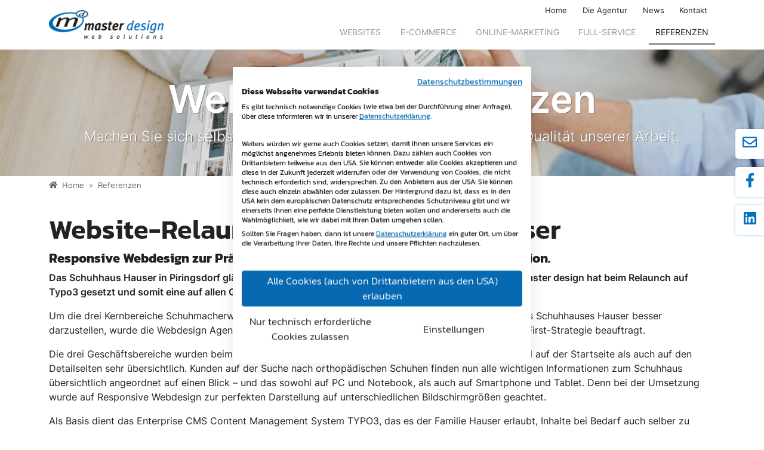

--- FILE ---
content_type: text/html; charset=utf-8
request_url: https://www.masterdesign.at/referenzen/details/website-relaunch-des-schuhhaus-hauser.html
body_size: 10666
content:
<!DOCTYPE html>
<html lang="de">
<head>

<meta charset="utf-8">
<!-- 
	This website is powered by TYPO3 - inspiring people to share!
	TYPO3 is a free open source Content Management Framework initially created by Kasper Skaarhoj and licensed under GNU/GPL.
	TYPO3 is copyright 1998-2026 of Kasper Skaarhoj. Extensions are copyright of their respective owners.
	Information and contribution at https://typo3.org/
-->


<link rel="icon" href="/typo3conf/ext/masterdesign/Resources/Public/Images/favicon.png" type="image/png">
<title>Responsive Webdesign zur Präsentation des Schuhhauses mit 50 Jahren Tradition.</title>
<meta http-equiv="x-ua-compatible" content="IE=11; IE=edge">
<meta name="generator" content="TYPO3 CMS">
<meta name="twitter:card" content="summary">



<link rel="stylesheet" href="/typo3temp/assets/css/masterdesign/fonts.css?1769774298" media="all">
<style media="all" inlineoutput="1">
/*<![CDATA[*/
<!-- 
@charset "UTF-8";ol,p,ul{margin-top:0;margin-bottom:1rem}*,.row>*,::after,::before{box-sizing:border-box}.btn,.nav-link,a{color:#222}.breadcrumb a,.btn,.nav-link,.navbar-brand{text-decoration:none}.btn,.navbar-toggler-icon,[class^=t3b-icon-],img,svg{vertical-align:middle}.bg-primary h3,.hero p{font-weight:300}@font-face{font-family:t3bootstrap;src:url(/typo3conf/ext/masterdesign/Resources/Public/Fonts/T3Bootstrap/icons.eot);src:url(/typo3conf/ext/masterdesign/Resources/Public/Fonts/T3Bootstrap/icons.eot?#iefix) format("embedded-opentype"),url(/typo3conf/ext/masterdesign/Resources/Public/Fonts/T3Bootstrap/icons.woff) format("woff"),url(/typo3conf/ext/masterdesign/Resources/Public/Fonts/T3Bootstrap/icons.woff2) format("woff2");font-weight:400;font-style:normal;font-display:swap}@font-face{font-display:swap;font-family:Kanit;font-style:normal;font-weight:300;src:url(/typo3conf/ext/masterdesign/Resources/Public/Fonts/Kanit/kanit-v12-latin-ext_latin-300.eot);src:url(/typo3conf/ext/masterdesign/Resources/Public/Fonts/Kanit/kanit-v12-latin-ext_latin-300.eot?#iefix) format('embedded-opentype'),url(/typo3conf/ext/masterdesign/Resources/Public/Fonts/Kanit/kanit-v12-latin-ext_latin-300.woff2) format('woff2'),url(/typo3conf/ext/masterdesign/Resources/Public/Fonts/Kanit/kanit-v12-latin-ext_latin-300.woff) format('woff'),url(/typo3conf/ext/masterdesign/Resources/Public/Fonts/Kanit/kanit-v12-latin-ext_latin-300.ttf) format('truetype'),url(/typo3conf/ext/masterdesign/Resources/Public/Fonts/Kanit/kanit-v12-latin-ext_latin-300.svg#Kanit) format('svg')}@font-face{font-display:swap;font-family:Kanit;font-style:normal;font-weight:400;src:url(/typo3conf/ext/masterdesign/Resources/Public/Fonts/Kanit/kanit-v12-latin-ext_latin-regular.eot);src:url(/typo3conf/ext/masterdesign/Resources/Public/Fonts/Kanit/kanit-v12-latin-ext_latin-regular.eot?#iefix) format('embedded-opentype'),url(/typo3conf/ext/masterdesign/Resources/Public/Fonts/Kanit/kanit-v12-latin-ext_latin-regular.woff2) format('woff2'),url(/typo3conf/ext/masterdesign/Resources/Public/Fonts/Kanit/kanit-v12-latin-ext_latin-regular.woff) format('woff'),url(/typo3conf/ext/masterdesign/Resources/Public/Fonts/Kanit/kanit-v12-latin-ext_latin-regular.ttf) format('truetype'),url(/typo3conf/ext/masterdesign/Resources/Public/Fonts/Kanit/kanit-v12-latin-ext_latin-regular.svg#Kanit) format('svg')}@font-face{font-display:swap;font-family:Kanit;font-style:normal;font-weight:500;src:url(/typo3conf/ext/masterdesign/Resources/Public/Fonts/Kanit/kanit-v12-latin-ext_latin-500.eot);src:url(/typo3conf/ext/masterdesign/Resources/Public/Fonts/Kanit/kanit-v12-latin-ext_latin-500.eot?#iefix) format('embedded-opentype'),url(/typo3conf/ext/masterdesign/Resources/Public/Fonts/Kanit/kanit-v12-latin-ext_latin-500.woff2) format('woff2'),url(/typo3conf/ext/masterdesign/Resources/Public/Fonts/Kanit/kanit-v12-latin-ext_latin-500.woff) format('woff'),url(/typo3conf/ext/masterdesign/Resources/Public/Fonts/Kanit/kanit-v12-latin-ext_latin-500.ttf) format('truetype'),url(/typo3conf/ext/masterdesign/Resources/Public/Fonts/Kanit/kanit-v12-latin-ext_latin-500.svg#Kanit) format('svg')}@font-face{font-display:swap;font-family:Kanit;font-style:normal;font-weight:600;src:url(/typo3conf/ext/masterdesign/Resources/Public/Fonts/Kanit/kanit-v12-latin-ext_latin-600.eot);src:url(/typo3conf/ext/masterdesign/Resources/Public/Fonts/Kanit/kanit-v12-latin-ext_latin-600.eot?#iefix) format('embedded-opentype'),url(/typo3conf/ext/masterdesign/Resources/Public/Fonts/Kanit/kanit-v12-latin-ext_latin-600.woff2) format('woff2'),url(/typo3conf/ext/masterdesign/Resources/Public/Fonts/Kanit/kanit-v12-latin-ext_latin-600.woff) format('woff'),url(/typo3conf/ext/masterdesign/Resources/Public/Fonts/Kanit/kanit-v12-latin-ext_latin-600.ttf) format('truetype'),url(/typo3conf/ext/masterdesign/Resources/Public/Fonts/Kanit/kanit-v12-latin-ext_latin-600.svg#Kanit) format('svg')}@font-face{font-display:swap;font-family:Kanit;font-style:normal;font-weight:700;src:url(/typo3conf/ext/masterdesign/Resources/Public/Fonts/Kanit/kanit-v12-latin-ext_latin-700.eot);src:url(/typo3conf/ext/masterdesign/Resources/Public/Fonts/Kanit/kanit-v12-latin-ext_latin-700.eot?#iefix) format('embedded-opentype'),url(/typo3conf/ext/masterdesign/Resources/Public/Fonts/Kanit/kanit-v12-latin-ext_latin-700.woff2) format('woff2'),url(/typo3conf/ext/masterdesign/Resources/Public/Fonts/Kanit/kanit-v12-latin-ext_latin-700.woff) format('woff'),url(/typo3conf/ext/masterdesign/Resources/Public/Fonts/Kanit/kanit-v12-latin-ext_latin-700.ttf) format('truetype'),url(/typo3conf/ext/masterdesign/Resources/Public/Fonts/Kanit/kanit-v12-latin-ext_latin-700.svg#Kanit) format('svg')}@font-face{font-display:swap;font-family:Inter;font-style:normal;font-weight:300;src:url(/typo3conf/ext/masterdesign/Resources/Public/Fonts/Inter/inter-v12-latin-ext_latin-300.eot);src:url(/typo3conf/ext/masterdesign/Resources/Public/Fonts/Inter/inter-v12-latin-ext_latin-300.eot?#iefix) format('embedded-opentype'),url(/typo3conf/ext/masterdesign/Resources/Public/Fonts/Inter/inter-v12-latin-ext_latin-300.woff2) format('woff2'),url(/typo3conf/ext/masterdesign/Resources/Public/Fonts/Inter/inter-v12-latin-ext_latin-300.woff) format('woff'),url(/typo3conf/ext/masterdesign/Resources/Public/Fonts/Inter/inter-v12-latin-ext_latin-300.ttf) format('truetype'),url(/typo3conf/ext/masterdesign/Resources/Public/Fonts/Inter/inter-v12-latin-ext_latin-300.svg#Inter) format('svg')}@font-face{font-display:swap;font-family:Inter;font-style:normal;font-weight:400;src:url(/typo3conf/ext/masterdesign/Resources/Public/Fonts/Inter/inter-v12-latin-ext_latin-regular.eot);src:url(/typo3conf/ext/masterdesign/Resources/Public/Fonts/Inter/inter-v12-latin-ext_latin-regular.eot?#iefix) format('embedded-opentype'),url(/typo3conf/ext/masterdesign/Resources/Public/Fonts/Inter/inter-v12-latin-ext_latin-regular.woff2) format('woff2'),url(/typo3conf/ext/masterdesign/Resources/Public/Fonts/Inter/inter-v12-latin-ext_latin-regular.woff) format('woff'),url(/typo3conf/ext/masterdesign/Resources/Public/Fonts/Inter/inter-v12-latin-ext_latin-regular.ttf) format('truetype'),url(/typo3conf/ext/masterdesign/Resources/Public/Fonts/Inter/inter-v12-latin-ext_latin-regular.svg#Inter) format('svg')}@font-face{font-display:swap;font-family:Inter;font-style:normal;font-weight:500;src:url(/typo3conf/ext/masterdesign/Resources/Public/Fonts/Inter/inter-v12-latin-ext_latin-500.eot);src:url(/typo3conf/ext/masterdesign/Resources/Public/Fonts/Inter/inter-v12-latin-ext_latin-500.eot?#iefix) format('embedded-opentype'),url(/typo3conf/ext/masterdesign/Resources/Public/Fonts/Inter/inter-v12-latin-ext_latin-500.woff2) format('woff2'),url(/typo3conf/ext/masterdesign/Resources/Public/Fonts/Inter/inter-v12-latin-ext_latin-500.woff) format('woff'),url(/typo3conf/ext/masterdesign/Resources/Public/Fonts/Inter/inter-v12-latin-ext_latin-500.ttf) format('truetype'),url(/typo3conf/ext/masterdesign/Resources/Public/Fonts/Inter/inter-v12-latin-ext_latin-500.svg#Inter) format('svg')}@font-face{font-display:swap;font-family:Inter;font-style:normal;font-weight:600;src:url(/typo3conf/ext/masterdesign/Resources/Public/Fonts/Inter/inter-v12-latin-ext_latin-600.eot);src:url(/typo3conf/ext/masterdesign/Resources/Public/Fonts/Inter/inter-v12-latin-ext_latin-600.eot?#iefix) format('embedded-opentype'),url(/typo3conf/ext/masterdesign/Resources/Public/Fonts/Inter/inter-v12-latin-ext_latin-600.woff2) format('woff2'),url(/typo3conf/ext/masterdesign/Resources/Public/Fonts/Inter/inter-v12-latin-ext_latin-600.woff) format('woff'),url(/typo3conf/ext/masterdesign/Resources/Public/Fonts/Inter/inter-v12-latin-ext_latin-600.ttf) format('truetype'),url(/typo3conf/ext/masterdesign/Resources/Public/Fonts/Inter/inter-v12-latin-ext_latin-600.svg#Inter) format('svg')}h1,h2,h3{margin-top:0;margin-bottom:.5rem;line-height:1.2}h1{font-size:calc(1.395rem + 1.74vw)}h2{font-size:calc(1.345rem + 1.14vw)}h3{font-size:calc(1.3125rem + .75vw)}ol,ul{padding-left:2rem}strong{font-weight:bolder}.small{font-size:.875em}a{text-decoration:underline}button{border-radius:0;text-transform:none}button,input{margin:0;font-family:inherit;font-size:inherit;line-height:inherit}[type=submit],button{-webkit-appearance:button}::-moz-focus-inner{padding:0;border-style:none}::-webkit-datetime-edit-day-field,::-webkit-datetime-edit-fields-wrapper,::-webkit-datetime-edit-hour-field,::-webkit-datetime-edit-minute,::-webkit-datetime-edit-month-field,::-webkit-datetime-edit-text,::-webkit-datetime-edit-year-field{padding:0}::-webkit-inner-spin-button{height:auto}::-webkit-search-decoration{-webkit-appearance:none}::-webkit-color-swatch-wrapper{padding:0}::file-selector-button{font:inherit}::-webkit-file-upload-button{font:inherit;-webkit-appearance:button}.btn,.hero p{line-height:1.5}.d-none,[hidden]{display:none!important}:root{--bs-blue:#0d6efd;--bs-indigo:#6610f2;--bs-purple:#6f42c1;--bs-pink:#d63384;--bs-red:#dc3545;--bs-orange:#fd7e14;--bs-yellow:#ffc107;--bs-green:#198754;--bs-teal:#20c997;--bs-cyan:#0dcaf0;--bs-white:#fff;--bs-gray:#6c757d;--bs-gray-dark:#343a40;--bs-gray-100:#f8f9fa;--bs-gray-200:#e9ecef;--bs-gray-300:#dee2e6;--bs-gray-400:#ced4da;--bs-gray-500:#adb5bd;--bs-gray-600:#6c757d;--bs-gray-700:#495057;--bs-gray-800:#343a40;--bs-gray-900:#212529;--bs-primary:#0071BC;--bs-secondary:#FF8703;--bs-success:#198754;--bs-info:#0dcaf0;--bs-warning:#ffc107;--bs-danger:#dc3545;--bs-light:#f8f9fa;--bs-dark:#212529;--bs-primary-rgb:0,113,188;--bs-secondary-rgb:255,135,3;--bs-success-rgb:25,135,84;--bs-info-rgb:13,202,240;--bs-warning-rgb:255,193,7;--bs-danger-rgb:220,53,69;--bs-light-rgb:248,249,250;--bs-dark-rgb:33,37,41;--bs-white-rgb:255,255,255;--bs-black-rgb:0,0,0;--bs-body-color-rgb:34,34,34;--bs-body-bg-rgb:255,255,255;--bs-font-sans-serif:'Inter',"Helvetica Neue",Helvetica,Arial,sans-serif;--bs-font-monospace:SFMono-Regular,Menlo,Monaco,Consolas,"Liberation Mono","Courier New",monospace;--bs-gradient:linear-gradient(180deg, rgba(255, 255, 255, .15), rgba(255, 255, 255, 0));--bs-body-font-family:var(--bs-font-sans-serif);--bs-body-font-size:1rem;--bs-body-font-weight:400;--bs-body-line-height:1.5;--bs-body-color:#222;--bs-body-bg:#fff;--mm-line-height:20px;--mm-listitem-size:44px;--mm-navbar-size:44px;--mm-offset-top:0;--mm-offset-right:0;--mm-offset-bottom:0;--mm-offset-left:0;--mm-color-border:rgba(0, 0, 0, .1);--mm-color-button:rgba(0, 0, 0, .3);--mm-color-text:rgba(0, 0, 0, .75);--mm-color-text-dimmed:rgba(0, 0, 0, .3);--mm-color-background:#fff;--mm-color-background-highlight:rgba(0, 0, 0, .05);--mm-color-background-emphasis:rgba(255, 255, 255, .4);--mm-shadow:0 0 10px rgba(0, 0, 0, .3);--mm-iconbar-size:50px;--mm-iconpanel-size:50px;--mm-sidebar-collapsed-size:50px;--mm-sidebar-expanded-size:440px}.container{width:100%;padding-right:var(--bs-gutter-x,.75rem);padding-left:var(--bs-gutter-x,.75rem);margin-right:auto;margin-left:auto}.row{--bs-gutter-x:1.5rem;--bs-gutter-y:0;display:flex;flex-wrap:wrap;margin-top:calc(-1 * var(--bs-gutter-y));margin-right:calc(-.5 * var(--bs-gutter-x));margin-left:calc(-.5 * var(--bs-gutter-x))}.row>*{flex-shrink:0;width:100%;max-width:100%;padding-right:calc(var(--bs-gutter-x) * .5);padding-left:calc(var(--bs-gutter-x) * .5);margin-top:var(--bs-gutter-y)}.col-12{flex:0 0 auto;width:100%}.breadcrumb,.nav{flex-wrap:wrap;margin-bottom:0;list-style:none}#nav-primary-placeholder,.collapse:not(.show){display:none}.bg-transparent-white{background:rgba(255,255,255,.96)}.bg-primary{background-color:#0071bc}.breadcrumb,.btn{background-color:transparent}.breadcrumb{display:flex;padding:.35rem 0;margin-top:0;font-size:.8rem}.breadcrumb-item+.breadcrumb-item{padding-left:.5rem}.breadcrumb-item+.breadcrumb-item::before{float:left;padding-right:.5rem;color:#949494;content:var(--bs-breadcrumb-divider, "»")}.breadcrumb a{color:rgba(34,34,34,.7)}.btn{display:inline-block;font-weight:400;text-align:center;border:1px solid transparent;padding:.375rem .75rem;font-size:1rem;border-radius:.25rem;margin-right:.25rem}#bd-search-nav form .input-group,.ce-content,.ce-header,.nav{display:flex}.btn-secondary{background-color:#ff8703;border-color:#ff8703}.ce-content{flex-grow:1;flex-direction:column;overflow:hidden}.ce-content>p:last-child,.ce-header .ce-headline h1,.ce-header .ce-headline h2,.ce-header .ce-headline h3,.hero div.frame:last-child,.hero>div>div:last-child p:last-child{margin-bottom:0}.ce-headline,.hero .hero-content{display:flex;flex-direction:column;justify-content:center}.ce-header-left{justify-content:left}.hero{text-transform:uppercase;position:relative;z-index:1;border-radius:0;margin-bottom:0;overflow:hidden;background:#6b6b6b;text-transform:none!important;text-shadow:1px 1px 0 #7a7a7a}.hero-bg{background-size:cover;background-position:center center;position:absolute;top:0;bottom:0;right:0;left:0;z-index:-1}.frame,.navbar-toggler-icon{background-repeat:no-repeat;background-position:center}.navbar,.p-relative{position:relative}.hero.bg-img{color:#fff}.hero p{margin-top:0;font-size:1.1rem}.hero--padding .hero-content{padding:3rem 2rem}[class^=t3b-icon-]:before{font-family:t3bootstrap!important;font-style:normal!important;font-weight:400!important;font-variant:normal!important;text-transform:none!important;speak:none;line-height:1;-webkit-font-smoothing:antialiased;-moz-osx-font-smoothing:grayscale}.t3b-icon-home:before{content:""}.img-fluid{max-width:100%;height:auto}.nav{padding-left:0}.nav-link{display:block;padding:.5rem 1em}.navbar{display:flex;flex-wrap:wrap;align-items:center;justify-content:space-between;padding-top:.5rem;padding-bottom:.5rem}.navbar>.container{display:flex;flex-wrap:inherit;align-items:center;justify-content:space-between}.navbar-brand{padding-top:.3125rem;padding-bottom:.3125rem;margin-right:1rem;font-size:1.25rem;white-space:nowrap}.navbar-nav{display:flex;flex-direction:column;padding-left:0;margin-bottom:0;list-style:none}.navbar-nav .nav-link{padding-right:0;padding-left:0}.navbar-toggler{padding:.25rem .75rem;font-size:1.25rem;line-height:1;background-color:transparent;border:1px solid transparent;border-radius:.25rem;color:#000}.navbar-toggler-icon{display:inline-block;width:1.5em;height:1.5em;background-size:100%}.navbar-light .navbar-brand,.navbar-light .navbar-nav .nav-link.active{color:rgba(0,0,0,.9)}.navbar-light .navbar-toggler{color:rgba(34,34,34,.7);border-color:rgba(0,0,0,.1)}.navbar-light .navbar-toggler-icon{background-image:url("data:image/svg+xml,%3csvg xmlns='http://www.w3.org/2000/svg' viewBox='0 0 30 30'%3e%3cpath stroke='rgba%2834, 34, 34, 0.7%29' stroke-linecap='round' stroke-miterlimit='10' stroke-width='2' d='M4 7h22M4 15h22M4 23h22'/%3e%3c/svg%3e")}.navbar-brand>a{outline:0}@media (max-width:575.98px){.navbar-brand img{max-width:11rem;width:100%}}#bd-search-nav form .input-group .btn-search{padding:0;height:2rem;width:2rem;display:flex;justify-content:center;align-items:center}.h1-mb{margin-bottom:2.5rem}.h3-mb{margin-bottom:.5rem}.subheadline{color:#666}div[class*=col-]{flex-direction:column}.frame-space-after-medium{margin-bottom:3rem}.frame-padding-top-large{padding-top:3rem}.frame-padding-bottom-large{padding-bottom:3rem}.frame-no-side-padding{padding-left:0!important;padding-right:0!important}.frame{background-size:cover}main{padding-top:2rem}.container .container{padding:0}.bg-primary,.btn-secondary{color:#fff!important}h1,h2,h3{font-family:Kanit,"Helvetica Neue",Helvetica,Arial,sans-serif;font-weight:600}h2.subheadline{font-size:1.8em}.navbar-light .navbar-nav .nav-link{color:#999;font-size:.875em;font-weight:400;text-transform:uppercase;border-bottom:3px solid transparent;margin-right:10px}.navbar-light .navbar-nav a.active{border-bottom:3px solid #999}.navbar-light LI.nav-item:last-child A{margin-right:0}.navbar-user .nav-link{color:#222;font-size:.8em}.navbarwrap{margin:10px}.navbar-brand IMG{-webkit-transform:scale(1);transform:scale(1)}.hero .ce-headline{margin:0 auto}.hero .ce-content{text-align:center!important}.hero .herobig{font-weight:600;font-size:2.5em;line-height:1.1;margin-bottom:10px!important}.bg-lightgray{background:#dee2e6}.clearfix::after{display:block;clear:both;content:""}.visually-hidden{position:absolute!important;width:1px!important;height:1px!important;padding:0!important;margin:-1px!important;overflow:hidden!important;clip:rect(0,0,0,0)!important;white-space:nowrap!important;border:0!important}.d-block{display:block!important}.d-flex{display:flex!important}.w-100{width:100%!important}.flex-row{flex-direction:row!important}.flex-grow-1{flex-grow:1!important}.flex-nowrap{flex-wrap:nowrap!important}.justify-content-end{justify-content:flex-end!important}.justify-content-center{justify-content:center!important}.justify-content-between{justify-content:space-between!important}.mt-1{margin-top:.25rem!important}.mt-2{margin-top:.5rem!important}.mb-1{margin-bottom:.25rem!important}.mb-2{margin-bottom:.5rem!important}.py-0{padding-top:0!important;padding-bottom:0!important}.bg-primary{--bs-bg-opacity:1;background-color:rgba(var(--bs-primary-rgb),var(--bs-bg-opacity))!important}@media (min-width:576px){.container{max-width:540px}.col-sm-12{flex:0 0 auto;width:100%}.hero p{font-size:1.5rem}.navbar-brand img{max-width:12rem;margin-right:3rem}.hero .herobig{font-size:4em}.d-sm-block{display:block!important}.d-sm-flex{display:flex!important}}-->
/*]]>*/
</style>

<link rel="stylesheet" href="/web360analyse/css/web360analyse.css?1709212066" media="all">
<link rel="stylesheet" href="/typo3temp/assets/compressed/merged-d0e40eb20939b54f954dce2a8d9774bf.css?1769774298" media="all">
<link href="/typo3temp/assets/css/image_42ebd3408333a0c554676adba2c120be.css?1769774294" rel="stylesheet" >
<style>@media (max-width: 575.98px) {
header .hero .hero-bg {
/* image width: 576px, cropVariant: s576 */
background-image: url(/fileadmin/_processed_/3/f/csm_Referenzen_ccd7540534.jpg);
}
}
@media (min-width: 576px) and (max-width: 767.98px) {
header .hero .hero-bg {
/* image width: 576px, cropVariant: s576 */
background-image: url(/fileadmin/_processed_/3/f/csm_Referenzen_ccd7540534.jpg);
}
}
@media (min-width: 768px) and (max-width: 991.98px) {
header .hero .hero-bg {
/* image width: 768px, cropVariant: s768 */
background-image: url(/fileadmin/_processed_/3/f/csm_Referenzen_73c949e8a4.jpg);
}
}
@media (min-width: 992px) and (max-width: 1199.98px) {
header .hero .hero-bg {
/* image width: 992px, cropVariant: s992 */
background-image: url(/fileadmin/_processed_/3/f/csm_Referenzen_7c9a22a537.jpg);
}
}
@media (min-width: 1200px) and (max-width: 1399.98px) {
header .hero .hero-bg {
/* image width: 1200px, cropVariant: s1200 */
background-image: url(/fileadmin/_processed_/3/f/csm_Referenzen_75cf8dd515.jpg);
}
}
@media (min-width: 1400px) {
header .hero .hero-bg {
/* image width: 1400px, cropVariant: s1400 */
background-image: url(/fileadmin/_processed_/3/f/csm_Referenzen_a222acdd8f.jpg);
}
}
</style>


<script src="/typo3conf/ext/masterdesign/Resources/Public/JavaScript/jquery/jquery-3.7.1.min.js?1731056674"></script>
<script src="/typo3conf/ext/masterdesign/Resources/Public/JavaScript/bootstrap/popper.min.js?1676023753"></script>
<script src="/typo3conf/ext/masterdesign/Resources/Public/JavaScript/bootstrap/bootstrap.min.js?1708441485"></script>
<script src="/typo3conf/ext/masterdesign/Resources/Public/JavaScript/smartmenus/jquery.smartmenus.min.js?1676023753"></script>
<script src="/typo3conf/ext/masterdesign/Resources/Public/JavaScript/smartmenus/jquery.smartmenus.bootstrap.min.js?1676023753"></script>
<script src="/typo3conf/ext/masterdesign/Resources/Public/JavaScript/mmenu/mmenu.polyfills.js?1676023753"></script>
<script src="/typo3conf/ext/masterdesign/Resources/Public/JavaScript/mmenu/mmenu.min.js?1676023753"></script>
<script src="/typo3conf/ext/masterdesign/Resources/Public/JavaScript/glightbox/glightbox.min.js?1676023753"></script>
<script src="/typo3conf/ext/masterdesign/Resources/Public/JavaScript/jquery/jquery.matchHeight.js?1676023753"></script>
<script src="/typo3conf/ext/masterdesign/Resources/Public/JavaScript/jquery/scrolltotop.js?1676023753"></script>
<script src="/typo3conf/ext/masterdesign/Resources/Public/JavaScript/main.js?1769506802"></script>
<script src="/typo3conf/ext/masterdesign/Resources/Public/JavaScript/plugins.js?1676023753"></script>
<script src="/typo3conf/ext/masterdesign/Resources/Public/JavaScript/improvements/inter-element-anchors.js?1676023753"></script>
<script src="/typo3conf/ext/masterdesign/Resources/Public/JavaScript/improvements/prevent-link.js?1676023753"></script>
<script src="https://www.masterdesign.at/web360analyse/js/web360analyse.js.php"></script>
<script src="/typo3conf/ext/masterdesign/Resources/Public/JavaScript/mail.js?1676023753"></script>
<script src="/typo3conf/ext/videos/Resources/Public/JavaScript/video.min.js?1730374790"></script>
<script src="/typo3conf/ext/videos/Resources/Public/JavaScript/lang/de.js?1730374790"></script>
<script src="/typo3conf/ext/videos/Resources/Public/JavaScript/videojs-playlist.js?1730374790"></script>
<script src="/typo3conf/ext/videos/Resources/Public/JavaScript/videojs-playlist-ui.js?1730374790"></script>
<script src="/typo3conf/ext/videos/Resources/Public/JavaScript/videojs-markers.js?1730374790"></script>
<script src="/typo3conf/ext/videos/Resources/Public/JavaScript/videojs-markers-ui.js?1730374790"></script>


<meta name="viewport" content="width=device-width, initial-scale=1">
<meta name="format-detection" content="telephone=no"><meta name="navtitle" content="Responsive Webdesign zur Präsentation des Schuhhauses mit 50 Jahren Tradition."><meta property="og:image" content="https://www.masterdesign.at/fileadmin/template/masterdesign/main/images/logo2.png" /><meta property="og:url" content="https://www.masterdesign.at/referenzen/details/website-relaunch-des-schuhhaus-hauser.html?_gl=1%2A73y54v%2A_up%2AMQ.&gbraid=0AAAAAD_PfVpfz97-1DtvnOBFIL7nPh-52" /><meta property="og:site_name" content="master design gmbh" /><meta property="og:title" content="Details" /><meta property="og:description" content="Responsive Webdesign zur Präsentation des Schuhhauses mit 50 Jahren Tradition.
Das Schuhhaus Hauser in Piringsdorf glänzt seit Kurzem mit einer Webseite nach neuesten Standards. master design hat beim Relaunch auf Typo3 gesetzt und somit..." /><meta property="og:type" content="website" />
<!-- Google Tag Manager -->
<script>(function(w,d,s,l,i){w[l]=w[l]||[];w[l].push({'gtm.start':
new Date().getTime(),event:'gtm.js'});var f=d.getElementsByTagName(s)[0],
j=d.createElement(s),dl=l!='dataLayer'?'&l='+l:'';j.async=true;j.src=
'https://www.googletagmanager.com/gtm.js?id='+i+dl;f.parentNode.insertBefore(j,f);
})(window,document,'script','dataLayer','GTM-5VK77LT');</script>
<!-- End Google Tag Manager -->


<script data-ignore="1">
var r = document.referrer;
s = document.createElement('script');
s.src = '/fileadmin/pulse/alive.js.php?r=' + encodeURIComponent(r);
s.type = 'text/javascript';
s.defer = true;
document.getElementsByTagName("head")[0].appendChild(s);

</script>
<noscript data-ignore="1"><iframe src="/fileadmin/pulse/alive.js.php" height="0" width="0" style="display:none;visibility:hidden"></iframe></noscript><link rel="shortcut icon" type="image/x-icon" href="/favicon.ico" /><link rel="apple-touch-icon" href="/apple-touch-icon.png" /><meta name="facebook-domain-verification" content="a55geou8zh87bf9331z6joz9vwn9gk" />
<link rel="canonical" href="/referenzen/details/website-relaunch-des-schuhhaus-hauser.html"/>

</head>
<body class=" layout-1Column  layout-full "  id="page_398">


<div id="page">

    

    


    <a class="visually-hidden visually-hidden-focusable" href="#nav-primary">
        Direkt zur Hauptnavigation springen
    </a>
    <a class="visually-hidden visually-hidden-focusable" href="#content">
        Direkt zum Inhalt springen
    </a>



    

    

    



    <header id="header">
        

    

    <div id="nav-primary-placeholder"></div>

    <div class="bg-transparent-white" id="nav-primary" data-fixed="1">

        

    <nav class="navbar-user small d-none d-lg-block d-print-none clearfix">
        <div class="container">
            <nav class="navbar py-0 justify-content-end">
                

    

        
            
                <ul class="user-links nav">
                    
                        <li class="nav-item">
                            <a href="/index.html" rel="" class="nav-link " target="_self">Home</a>
                        </li>
                    
                        <li class="nav-item">
                            <a href="/agentur.html" rel="" class="nav-link " target="_self">Die Agentur</a>
                        </li>
                    
                        <li class="nav-item">
                            <a href="/news.html" rel="" class="nav-link " target="_self">News</a>
                        </li>
                    
                        <li class="nav-item">
                            <a href="/kontakt.html" rel="" class="nav-link " target="_self">Kontakt</a>
                        </li>
                    
                </ul>
            
        

    



                

    

        

    <ul class="nav nav-language ml-1">
        
    </ul>



    


            </nav>
        </div>
    </nav>



        

    <nav class="d-block navbar navbar-expand-lg navbar-light clearfix navbar-smartmenus compensate-for-scrollbar">

        <div class="container">

            

    <nav class="d-flex flex-grow-1 justify-content-between p-relative">

        
            <div itemscope itemtype="http://schema.org/Organization" class="navbar-brand">
                <a itemprop="url" href="/index.html">
                    <img width="240" height="44" src="/typo3conf/ext/masterdesign/Resources/Public/Images/logo.png" class="img-fluid high-ct-hidden" alt="master design gmbh" itemprop="logo"/>
                    
                </a>
            </div>
        

        <div class="d-flex flex-lg-grow-1 flex-nowrap justify-content-end navbarwrap">

            <div class="d-none d-lg-block"><ul class="nav navbar-nav flex-row smartmenus d-print-none"><li class="nav-item nav-item-328"><a href="/website-erstellen-lassen.html" class="nav-link  nav-item-328" >
                            Websites
                            </a></li><li class="nav-item nav-item-329"><a href="/onlineshop-erstellen-lassen.html" class="nav-link  nav-item-329" >
                            E-Commerce
                            </a></li><li class="nav-item nav-item-330"><a href="/online-marketing.html" class="nav-link  nav-item-330" >
                            Online-Marketing
                            </a></li><li class="nav-item nav-item-402"><a href="/full-service-betreuung.html" class="nav-link  nav-item-402" >
                            Full-Service
                            </a></li><li class="nav-item nav-item-319"><a href="/referenzen.html" class="nav-link active high-ct-inverted  nav-item-319" >
                            Referenzen
                            </a></li></ul></div>

            
                
            

            <div class="nav d-lg-none d-print-none flex-nowrap">
                
                <div class="nav-item">
                    
                            <a class="nav-link navbar-toggler" href="#sidemenu" title="Open navigation"><span class="navbar-toggler-icon"></span></a>
                        

                </div>
            </div>



        </div>

    </nav>




        </div>

        

        <div class="container">
            <div class="collapse w-100 d-lg-none clearfix mt-2 mb-1 d-print-none" id="bd-search-nav">

                

    <div itemscope itemtype="http://schema.org/WebSite">
        <meta itemprop="url" content="/"/>

        <form itemprop="potentialAction" itemscope itemtype="http://schema.org/SearchAction"
              action=""
              method="post" name="searchform-mobile" role="search" class="form-search">


            <div class="input-group">

                <meta itemprop="target"
                      content="{search_term_string}"/>
                <input itemprop="query-input" aria-label="Suchbegriff" aria-hidden="true" name="search_term_string" type="text" style="display: none;"/>

                <input class="form-control" aria-label="Suchbegriff"
                       placeholder="Suchbegriff"
                       id="tx_indexedsearch_word-mobile" name="tx_indexedsearch_pi2[search][sword]" type="text"/>
                <span class="input-group-btn">
                    <button class="btn btn-search " type="submit" aria-label="Suchen">
                        <svg xmlns="http://www.w3.org/2000/svg" width="16" height="16" fill="currentColor" class="bi bi-caret-right-fill" viewBox="0 0 16 16">
                            <path d="M12.14 8.753l-5.482 4.796c-.646.566-1.658.106-1.658-.753V3.204a1 1 0 0 1 1.659-.753l5.48 4.796a1 1 0 0 1 0 1.506z"/>
                        </svg>
                    </button>
                </span>
            </div>

        </form>

    </div>




            </div>
        </div>

    </nav>



    </div>

    
        

            
        

        
            
                    
                    

        <section class="hero hero--size-small bg-img hero--padding hero--filter-dark high-ct">

            <div class="hero-bg high-ct">

                

                    

        
            
        
        

    

                


                


            </div>
            <div class="hero-content ">
                
<div class="frame frame-type-text frame-layout-0 frame-space-before-none frame-space-after-none frame-padding-top-none frame-padding-bottom-none  frame-justify-content-center justify-content-center  d-flex d-sm-flex d-md-flex d-lg-flex d-xl-flex d-xxl-flex" id="c2279"><div class="ce-content"><div class="ce-header hhero-mb ce-header-left"><div class="ce-headline"><p class="herobig">
                Webdesign Referenzen
            </p></div></div><p>Machen Sie sich selbst ein Bild und überzeugen Sie sich von der Qualität unserer Arbeit.</p></div></div>


            </div>
        </section>


    
                
        

    
    

        
    


    
        

        <div class="breadcrumb-section d-print-none">
            <div class="container">
                <nav aria-label="breadcrumb">
                    
        <ol class="breadcrumb" itemscope itemtype="http://schema.org/BreadcrumbList">
            
                <li class="breadcrumb-item " itemprop="itemListElement" itemscope itemtype="http://schema.org/ListItem">
                    
                        <a class="" href="/index.html" itemprop="item" itemtype="https://schema.org/Article"><i class="t3b-icon-home"></i><span itemprop="name" class="visually-hidden"></span></a>&nbsp;
                    
                    <a class="" href="/index.html" itemprop="item" itemtype="https://schema.org/Article"><span itemprop="name">Home</span></a>
                    <meta itemprop="position" content="2"/>
                </li>
            
                <li class="breadcrumb-item " itemprop="itemListElement" itemscope itemtype="http://schema.org/ListItem">
                    
                    <a class="" href="/referenzen.html" itemprop="item" itemtype="https://schema.org/Article"><span itemprop="name">Referenzen</span></a>
                    <meta itemprop="position" content="3"/>
                </li>
            
        </ol>
    
                </nav>
            </div>
        </div>

    
    



    </header>


    <main class="main-content" id="content">

        

        

                
                    

        <!--TYPO3SEARCH_begin-->
        
            
<div class="frame frame-type-list frame-layout-0 frame-space-before-none frame-space-after-none frame-padding-top-none frame-padding-bottom-none  frame-   d-flex d-sm-flex d-md-flex d-lg-flex d-xl-flex d-xxl-flex" id="c2090"><div class="container"><div class="ce-content"><div class="tx-mdprojektverwaltung"><h1>Website-Relaunch des Schuhhaus Hauser</h1><div><h2><span style="font-weight: bold;">Responsive Webdesign zur Präsentation des Schuhhauses mit 50 Jahren Tradition.</span></h2><p><span style="font-weight: bold;">Das Schuhhaus Hauser in Piringsdorf glänzt seit Kurzem mit einer Webseite nach neuesten Standards. master design hat beim Relaunch auf Typo3 gesetzt und somit eine auf allen Geräten gut dargestellte Firmenwebseite geschaffen. </span></p><p>Um die drei Kernbereiche Schuhmacherwerkstätte, Orthopädieschuhtechnik und Qualitätsschuhverkauf des Schuhhauses Hauser besser darzustellen, wurde die Webdesign Agentur master design mit dem Relaunch einer Webseite nach Mobile-First-Strategie beauftragt. </p><p> Die drei Geschäftsbereiche wurden beim Relaunch in den Mittelpunkt gestellt und präsentieren sich sowohl auf der Startseite als auch auf den Detailseiten sehr übersichtlich. Kunden auf der Suche nach orthopädischen Schuhen finden nun alle wichtigen Informationen zum Schuhhaus übersichtlich angeordnet auf einen Blick – und das sowohl auf PC und Notebook, als auch auf Smartphone und Tablet. Denn bei der Umsetzung wurde auf Responsive Webdesign zur perfekten Darstellung auf unterschiedlichen Bildschirmgrößen geachtet. </p><p> Als Basis dient das Enterprise CMS Content Management System TYPO3, das es der Familie Hauser erlaubt, Inhalte bei Bedarf auch selber zu bearbeiten bzw. auszutauschen. </p><p> Das Schuhhaus Hauser in Piringsdorf besteht bereits in dritter Generation und hat seine Geschäftstätigkeit im Laufe der Jahre nach und nach ausgeweitet. Der Schwerpunkt liegt auf orthopädischen Schuhen sowie individueller Maßanfertigung von Schuhen.  </p></div><div></div><p><i class="fas fa-link c-primary"></i>&nbsp;<a href="http://www.schuh-hauser.at" target="_blank" rel="noreferrer" title="Link zu www.schuh-hauser.at">www.schuh-hauser.at</a></p><div class="projektverwaltungimg1"><a href="http://www.schuh-hauser.at" target="_blank" rel="noreferrer" title="Responsive Webdesign zur Präsentation des Schuhhauses mit 50 Jahren Tradition."><img class="mb-1 img-fluid img-thumbnail" title="Responsive Webdesign zur Präsentation des Schuhhauses mit 50 Jahren Tradition." alt="Responsive Webdesign zur Präsentation des Schuhhauses mit 50 Jahren Tradition." src="/fileadmin/_processed_/3/c/csm_schuh-hauser_6d39f42290.jpg" width="1200" height="901" /></a></div><div class="row"><!--<h2>Weitere Bilder</h2>--></div><p class="filterheader"><bold>Branchen:</bold><ul class="filterlist"><li>Handel / Vertrieb</li></ul></p><!--    <ul class="filterlist"><li class="filterheader">Leistungen:</li><li>TYPO3</li></ul>--><a class="btn" href="/referenzen.html?tx_mdprojektverwaltung_mdprojektverwaltungfe%5Baction%5D=list&amp;tx_mdprojektverwaltung_mdprojektverwaltungfe%5Bcontroller%5D=Projekt&amp;cHash=b3b8a8968b7c741f935693a271ee1f12">&laquo; zur&uuml;ck
    </a><br/></div></div></div></div>


        
        <!--TYPO3SEARCH_end-->

    
                

            

    

    </main>


    <footer id="footer" class="high-ct">

        

    <div class="small high-ct">

        

        

            <div class="d-flex nav-calltoaction is-fixed">

                

                    <div data-url="/calltoaction-kontakt/ajax" class="calltoaction-item order-1 ">
                        <a class="calltoaction-item-link no-icon" title="Nehmen Sie Kontakt mit uns auf!" href="/calltoaction-kontakt.html">
                            <i class="t3b-icon-envelope"></i>
                            <span class="calltoaction-item-label">Kontakt</span>
                        </a>
                    </div>
                

                
                    
                
                    
                

                

                    
                        <div class="calltoaction-item o-2 btn-facebook">
                            <a href="https://www.facebook.com/mdgmbh/" target="_blank" rel="noreferrer" title="Facebook" class="calltoaction-item-link no-icon">
                                <i class="t3b-icon-facebook-f"></i>
                                <span class="calltoaction-item-label">Facebook</span>
                            </a>
                        </div>
                    
                

                    
                

                    
                

                    
                

                    
                

                    
                        <div class="calltoaction-item o-7 btn-linkedin">
                            <a href="https://www.linkedin.com/company/master-design-gmbh/" target="_blank" rel="noreferrer" title="LinkedIn" class="calltoaction-item-link no-icon">
                                <i class="t3b-icon-linkedin"></i>
                                <span class="calltoaction-item-label">LinkedIn</span>
                            </a>
                        </div>
                    
                

                    
                

            </div>

        


    

        
            <div class="footerrow1 bg-darkgray">
                <div class="container">
                <div class="row">
                    <div class="col-12">

                        
<div class="frame frame-type-wst3bootstrap_fluidrow frame-layout-0 frame-space-before-none frame-space-after-none frame-padding-top-medium frame-padding-bottom-none mb-1 frame-   d-flex d-sm-flex d-md-flex d-lg-flex d-xl-flex d-xxl-flex" id="c446"><div class="ce-content"><div class="row"><div class=" d-block col-12 d-sm-block col-sm-5 d-md-block col-md-5 d-lg-block col-lg-5 d-xl-block col-xl-5 d-xxl-block col-xxl-5   colindex-0"><div class="frame frame-type-text frame-layout-0 frame-space-before-none frame-space-after-none frame-padding-top-none frame-padding-bottom-medium  frame-   d-flex d-sm-flex d-md-flex d-lg-flex d-xl-flex d-xxl-flex" id="c447"><div class="ce-content"><p><strong>master design gmbh</strong><br><i aria-hidden="true" class="c-lighgray fa-map-marker-alt fas"></i>&nbsp;7350 Oberpullendorf, Hauptstraße 6/4<br><i aria-hidden="true" class="c-lighgray fa-map-marker-alt fas"></i>&nbsp;1120 Wien, Rauchgasse 40/31<br><br><i aria-hidden="true" class="c-lighgray fa-phone fas"></i>&nbsp;<a href="tel:+43261242202">+43 2612 42202</a><br><i aria-hidden="true" class="c-lighgray fa fa-mobile-alt"></i>&nbsp;<a href="tel:+436644351687">+43 664 435 16 87</a><br><i aria-hidden="true" class="c-lighgray fa-envelope fas"></i>&nbsp;<a href="mailto:info@masterdesign.at">info@masterdesign.at</a></p></div></div></div><div class=" d-block col-12 d-sm-block col-sm-4 d-md-block col-md-4 d-lg-block col-lg-4 d-xl-block col-xl-4 d-xxl-block col-xxl-4   colindex-1"><div class="frame frame-type-menu_pages frame-layout-0 frame-space-before-none frame-space-after-none frame-padding-top-none frame-padding-bottom-medium mb-2 frame-   d-flex d-sm-flex d-md-flex d-lg-flex d-xl-flex d-xxl-flex" id="c448"><div class="ce-content"><div class="ce-header hfooter1-mb ce-header-left"><div class="ce-headline"><span class="h6">
                Quicklinks
            </span></div></div><ul class="nav flex-column"><li class="nav-item"><a class="nav-link" href="/website-erstellen-lassen.html"  target="_self"><span>Websites</span></a></li><li class="nav-item"><a class="nav-link" href="/onlineshop-erstellen-lassen.html"  target="_self"><span>E-Commerce</span></a></li><li class="nav-item"><a class="nav-link" href="/online-marketing.html"  target="_self"><span>Online-Marketing</span></a></li><li class="nav-item"><a class="nav-link" href="/full-service-betreuung.html"  target="_self"><span>Full-Service</span></a></li><li class="nav-item"><a class="nav-link" href="/referenzen.html"  target="_self"><span>Referenzen</span></a></li><li class="nav-item"><a class="nav-link" href="/agentur.html"  target="_self"><span>Die Agentur</span></a></li><li class="nav-item"><a class="nav-link" href="/news.html"  target="_self"><span>News</span></a></li><li class="nav-item"><a class="nav-link" href="/kontakt.html"  target="_self"><span>Kontakt</span></a></li></ul></div></div></div><div class=" d-block col-12 d-sm-block col-sm-3 d-md-block col-md-3 d-lg-block col-lg-3 d-xl-block col-xl-3 d-xxl-block col-xxl-3   colindex-2"><div class="frame frame-type-image frame-layout-0 frame-space-before-none frame-space-after-none frame-padding-top-none frame-padding-bottom-medium mb-2 frame-   d-flex d-sm-flex d-md-flex d-lg-flex d-xl-flex d-xxl-flex" id="c2044"><div class="ce-content"><div class="row layout-100g-100t"><div class=" d-block col-12 d-sm-block col-sm-12 d-md-block col-md-12 d-lg-block col-lg-12 d-xl-block col-xl-12 d-xxl-block col-xxl-12 column-0 col-type-media order-0" id="c2044-c0"><div class="ce-gallery" data-ce-columns="2" data-ce-images="3"><div class="row d-flex "><div class=" d-flex col-12 d-sm-flex col-sm-12 d-md-flex col-md-12 d-lg-flex col-lg-12 d-xl-flex col-xl-12 d-xxl-flex col-xxl-12 "><figure class="image"><div class=""><div class=" "><picture id="picture-2044-0"><!-- 1400px - inf, cropVariant=default --><!-- scale: 0.25, maxWidth: 350px, maxWidthHD: 700px --><source srcset="/fileadmin/content-images/typo3silver.png" media="(min-width: 1400px)" /><!-- 1200px - 1399.98px, cropVariant=default --><!-- scale: 0.25, maxWidth: 300px, maxWidthHD: 600px --><source srcset="/fileadmin/content-images/typo3silver.png" media="(min-width: 1200px) and (max-width: 1399.98px)" /><!-- 992px - 1199.98px, cropVariant=default --><!-- scale: 0.25, maxWidth: 248px, maxWidthHD: 496px --><source srcset="/fileadmin/_processed_/3/9/csm_typo3silver_0082bcc315.png" media="(min-width: 992px) and (max-width: 1199.98px)" /><!-- 768px - 991.98px, cropVariant=default --><!-- scale: 0.25, maxWidth: 192px, maxWidthHD: 384px --><source srcset="/fileadmin/_processed_/3/9/csm_typo3silver_f4cd9e86e3.png" media="(min-width: 768px) and (max-width: 991.98px)" /><!-- 576px - 767.98px, cropVariant=default --><!-- scale: 0.25, maxWidth: 144px, maxWidthHD: 288px --><source srcset="/fileadmin/_processed_/3/9/csm_typo3silver_f7029f725e.png" media="(min-width: 576px) and (max-width: 767.98px)" /><!-- 0px - 575.98px, cropVariant=default, imageWidth=576 --><img class="img-fluid" id="img-2044-0" src="/fileadmin/content-images/typo3silver.png" alt="TYPO3 Silver Member" loading="lazy" /></picture></div></div></figure></div><div class=" d-flex col-12 d-sm-flex col-sm-12 d-md-flex col-md-12 d-lg-flex col-lg-12 d-xl-flex col-xl-12 d-xxl-flex col-xxl-12 "><figure class="image"><div class=""><div class=" "><picture id="picture-2044-1"><!-- 1400px - inf, cropVariant=default --><!-- scale: 0.25, maxWidth: 350px, maxWidthHD: 700px --><source srcset="/fileadmin/content-images/caaa.png" media="(min-width: 1400px)" /><!-- 1200px - 1399.98px, cropVariant=default --><!-- scale: 0.25, maxWidth: 300px, maxWidthHD: 600px --><source srcset="/fileadmin/content-images/caaa.png" media="(min-width: 1200px) and (max-width: 1399.98px)" /><!-- 992px - 1199.98px, cropVariant=default --><!-- scale: 0.25, maxWidth: 248px, maxWidthHD: 496px --><source srcset="/fileadmin/_processed_/3/8/csm_caaa_30c36f2bc2.png" media="(min-width: 992px) and (max-width: 1199.98px)" /><!-- 768px - 991.98px, cropVariant=default --><!-- scale: 0.25, maxWidth: 192px, maxWidthHD: 384px --><source srcset="/fileadmin/_processed_/3/8/csm_caaa_08e2da033c.png" media="(min-width: 768px) and (max-width: 991.98px)" /><!-- 576px - 767.98px, cropVariant=default --><!-- scale: 0.25, maxWidth: 144px, maxWidthHD: 288px --><source srcset="/fileadmin/_processed_/3/8/csm_caaa_5c87cf9adf.png" media="(min-width: 576px) and (max-width: 767.98px)" /><!-- 0px - 575.98px, cropVariant=default, imageWidth=576 --><img class="img-fluid" id="img-2044-1" src="/fileadmin/content-images/caaa.png" alt="CAAA" loading="lazy" /></picture></div></div></figure></div><div class=" d-flex col-12 d-sm-flex col-sm-12 d-md-flex col-md-12 d-lg-flex col-lg-12 d-xl-flex col-xl-12 d-xxl-flex col-xxl-12 "><figure class="image"><div class=""><div class=" "><picture id="picture-2044-2"><!-- 1400px - inf, cropVariant=default --><!-- scale: 0.25, maxWidth: 350px, maxWidthHD: 700px --><source srcset="/fileadmin/content-images/googlepartner.png" media="(min-width: 1400px)" /><!-- 1200px - 1399.98px, cropVariant=default --><!-- scale: 0.25, maxWidth: 300px, maxWidthHD: 600px --><source srcset="/fileadmin/content-images/googlepartner.png" media="(min-width: 1200px) and (max-width: 1399.98px)" /><!-- 992px - 1199.98px, cropVariant=default --><!-- scale: 0.25, maxWidth: 248px, maxWidthHD: 496px --><source srcset="/fileadmin/_processed_/f/2/csm_googlepartner_c23c6c8ff6.png" media="(min-width: 992px) and (max-width: 1199.98px)" /><!-- 768px - 991.98px, cropVariant=default --><!-- scale: 0.25, maxWidth: 192px, maxWidthHD: 384px --><source srcset="/fileadmin/_processed_/f/2/csm_googlepartner_5a6d436d60.png" media="(min-width: 768px) and (max-width: 991.98px)" /><!-- 576px - 767.98px, cropVariant=default --><!-- scale: 0.25, maxWidth: 144px, maxWidthHD: 288px --><source srcset="/fileadmin/_processed_/f/2/csm_googlepartner_69787c4e87.png" media="(min-width: 576px) and (max-width: 767.98px)" /><!-- 0px - 575.98px, cropVariant=default, imageWidth=576 --><img class="img-fluid" id="img-2044-2" src="/fileadmin/content-images/googlepartner.png" alt="Google Partner" loading="lazy" /></picture></div></div></figure></div></div></div></div><div class=" d-block col-12 d-sm-block col-sm-12 d-md-block col-md-12 d-lg-block col-lg-12 d-xl-block col-xl-12 d-xxl-block col-xxl-12 column-1 order-1" id="c2044-c1"></div></div></div></div></div></div></div></div>



                    </div>
                    </div>
                </div>
            </div>
        


        <div class="footerrow2">
            <div class="container">
                <div class="row">

                    <div class="col-12 col-sm-4 left">
                        <p class="mt-2">
                            <a href="https://www.facebook.com/mdgmbh/"><i class="fab fa-facebook"></i>Besuchen Sie uns auf Facebook</a>
                        </p>
                    </div>

                    <div class="col-12 col-sm-8 right">

                        
                            
                                <ul class="footer-links nav nav-inline float-end">
                                    
                                        <li class="nav-item">
                                            <a href="/index.html" class="nav-link " target="_self">© master design gmbh</a>
                                        </li>
                                    
                                        <li class="nav-item">
                                            <a href="/index.html" class="nav-link " target="_self">Home</a>
                                        </li>
                                    
                                        <li class="nav-item">
                                            <a href="/impressum.html" class="nav-link " target="_self">Impressum</a>
                                        </li>
                                    
                                        <li class="nav-item">
                                            <a href="/datenschutzerklaerung.html" class="nav-link " target="_self">Datenschutzerklärung</a>
                                        </li>
                                    
                                        <li class="nav-item">
                                            <a href="/agb.html" class="nav-link " target="_self">Agb</a>
                                        </li>
                                    
                                        <li class="nav-item">
                                            <a href="/kontakt.html" class="nav-link " target="_self">Kontakt</a>
                                        </li>
                                    
                                </ul>
                            
                        

                    </div>
                    </div>
            </div>
        </div>

    </div>



    </footer>

    <div hidden>
        <nav id="sidemenu">
            

    

        <ul><li class=""><a href="/website-erstellen-lassen.html" class="nav-link  nav-item-328" >
                                Websites
                                </a></li><li class=""><a href="/onlineshop-erstellen-lassen.html" class="nav-link  nav-item-329" >
                                E-Commerce
                                </a></li><li class=""><a href="/online-marketing.html" class="nav-link  nav-item-330" >
                                Online-Marketing
                                </a></li><li class=""><a href="/full-service-betreuung.html" class="nav-link  nav-item-402" >
                                Full-Service
                                </a></li><li class="active "><a href="/referenzen.html" class="nav-link active  nav-item-319" >
                                Referenzen
                                </a></li></ul>
    


        </nav>

        

    <nav id="nav-mobile-footer">
        <div>
            

    

        

    <ul class="nav nav-language mb-1 mt-1">
        
    </ul>



    



            

    

        
            
                <ul class="user-links nav mb-2">
                    
                        <li class="nav-item">
                            <a href="/index.html" class="nav-link ">Home</a>
                        </li>
                    
                        <li class="nav-item">
                            <a href="/agentur.html" class="nav-link ">Die Agentur</a>
                        </li>
                    
                        <li class="nav-item">
                            <a href="/news.html" class="nav-link ">News</a>
                        </li>
                    
                        <li class="nav-item">
                            <a href="/kontakt.html" class="nav-link ">Kontakt</a>
                        </li>
                    
                </ul>
            
        

    


        </div>
    </nav>



    </div>

</div>
<!-- Google Tag Manager (noscript) -->
<noscript><iframe src="https://www.googletagmanager.com/ns.html?id=GTM-5VK77LT"
height="0" width="0" style="display:none;visibility:hidden"></iframe></noscript>
<!-- End Google Tag Manager (noscript) -->

<script src="/typo3conf/ext/powermail/Resources/Public/JavaScript/Powermail/Form.min.js?1753363161" defer="defer"></script>
<style>@media (min-width: 992px) and (max-width: 1199.98px){#picture-2044-0{aspect-ratio:4}}</style>
<style>@media (min-width: 768px) and (max-width: 991.98px){#picture-2044-0{aspect-ratio:4}}</style>
<style>@media (min-width: 576px) and (max-width: 767.98px){#picture-2044-0{aspect-ratio:4}}</style>
<style>@media (min-width: 992px) and (max-width: 1199.98px){#picture-2044-1{aspect-ratio:4}}</style>
<style>@media (min-width: 768px) and (max-width: 991.98px){#picture-2044-1{aspect-ratio:4}}</style>
<style>@media (min-width: 576px) and (max-width: 767.98px){#picture-2044-1{aspect-ratio:4}}</style>
<style>@media (min-width: 992px) and (max-width: 1199.98px){#picture-2044-2{aspect-ratio:4}}</style>
<style>@media (min-width: 768px) and (max-width: 991.98px){#picture-2044-2{aspect-ratio:4}}</style>
<style>@media (min-width: 576px) and (max-width: 767.98px){#picture-2044-2{aspect-ratio:4}}</style>


</body>
</html>

--- FILE ---
content_type: text/css; charset=utf-8
request_url: https://www.masterdesign.at/web360analyse/css/web360analyse.css?1709212066
body_size: 844
content:
#w360 {
    background-color: #fff;
    font-family: Arial, sans-serif;
    margin: 0px;
    padding: 10px;
    color: #333;
}
@media (min-width: 767px) {
    #w360 {
        padding: 20px;
    }
}
#w360 #fragebogen, #w360  #ergebnisse {
    max-width: 980px;
    margin: 0 auto;
    padding: 0 10px;
}
@media (min-width: 767px) {
    #w360 #fragebogen, #w360  #ergebnisse {
        padding: 0 30px;
    }
}
#w360  #progressbar {
    margin: 0 auto;
    text-align: center;
    margin-bottom: 30px;
}

#w360 .frage {
    display: none;
    margin-bottom: 20px;
}

#w360  .frage.active {
    display: block;
}

#w360  .frage .question {
    font-weight: bold;
    padding-bottom: 10px;
}

#w360  .antwort, #w360  .frage label {
    display: block;
}
#w360 .antwort {
    padding: 0 15px;
    margin: 15px 0;
    border: 1px solid #f0f0f0;
    border-radius: 5px;
}
#w360 .antwort p {
    font-size: 16px;
    margin: 10px 0;
}
#w360  #ergebnisse {
    display: none;
    margin-top: 0px;
}
#w360  .navigation {
    text-align: center;
    margin-top: 10px;
}
#w360  #progress {
    text-align: center;
    margin-bottom: 20px;
}
#w360 p.unsereanalyse {
    font-size: 16px;
}
#w360 .unsereanalyse SPAN {
    font-weight: bold;
    color: #0071BC;
}
#w360 .ihreantwort {
    font-size: 16px;
    font-style: italic;
}
#w360 .ihreantwort SPAN {
    font-weight: bold;
}
#w360 label {
    display: flex !important;
    align-items: flex-start;
    gap: 5px;
    margin-bottom: 5px;
}
#w360 input[type="radio"] {
    margin-top: 0;
    flex-shrink: 0;
    margin-top: 3px;
}
#w360 label span {
    flex-grow: 1; /* Lässt den Text den verfügbaren Platz ausfüllen */
}
#lightboxWeb360Analyse {
    position: fixed;
    top: 0px;
    left: 0;
    width: 100%;
    height: 100%;
    background: rgba(0, 0, 0, 0.7);
    display: flex;
    flex-flow: row wrap;
    justify-content: center;
    align-items: center;
    overflow: scroll;
}
#lightboxWeb360Analyse-content {
    background: white;
    padding: 10px;
    border-radius: 5px;
    max-width: 800px;
    width: 90%;
    clear: both;
    position: relative;
}
@media (min-width: 767px) {
    #lightboxWeb360Analyse-content {
        padding: 20px;
    }
}
#w360 #close-container {
    position: absolute;
    top: 4px;
    right: 4px;
    border: 1px solid #dedede;
    width: 24px;
    height: 24px;
    border-radius: 5px;
    padding: 2px;
    box-sizing: border-box;
}

#w360 #close-container:hover {
    cursor: pointer;
}

#w360 .close-btn {
    fill: none;
    stroke: #dedede;
    stroke-width: 2;
}
#w360 #close-container svg {
    vertical-align: top;
}
#w360 #analyseForm {
    max-width: 400px;
    margin: 20px auto;
    padding: 20px;
    border: 1px solid #ddd;
    border-radius: 5px;
    background-color: #f9f9f9;
}
#w360 #analyseForm #header {
    margin-bottom: 10px;
    border-bottom: 1px solid #F0F0F0;
    padding-bottom: 10px;
    font-style: italic;
}
#w360 #analyseForm div {
    margin-bottom: 10px;
}
#w360 #analyseForm label {
    display: block;
    margin-bottom: 5px;
    font-weight: bold;
    color: #333; /* Dunkelgrauer Text für bessere Lesbarkeit */
}
#w360 #analyseForm input[type="text"],
#w360 #analyseForm input[type="url"],
#w360 #analyseForm input[type="email"] {
    width: 100%;
    padding: 8px;
    border: 1px solid #ccc;
    border-radius: 4px;
    box-sizing: border-box;
}
#w360 #analyseForm input[type="checkbox"] {
    margin: 0 5px 0 0;
}

#w360 #analyseForm button {
    width: 100%;

}
#w360 button {
    border-radius: 4px;
    background-color: #0071BC;
    color: white;
    border: none;
    padding: 10px;
    cursor: pointer;
    transition: background-color 0.3s ease;
}

#w360 #next, #w360 #prev {
    width: auto;
}

#w360 #analyseForm button:hover {
    background-color: #0071BC;
}

#w360 .datenschutztext {
    font-size: 12px;
    float: left;
    font-weight: normal !important;
    margin-bottom: 20px !important;
}

#w360 #progressbar {
    width: 100%;
    background-color: #e0e0e0;
    border-radius: 5px;
    margin: 20px 0;
}

#w360 #progress {
    height: 20px;
    background-color: #FF8703;
    border-radius: 5px;
    width: 0%;
}
#w360 .street2 {
    position: absolute;
    left: -9999px;
}
#w360 .success, #w360 .error {
    border-radius: 10px;
    border: 2px solid #04AA6D;
    padding: 20px;
    margin: 20px;
}
#w360 .error {
    border-color: #C71585;
}

--- FILE ---
content_type: text/css
request_url: https://consent.cookiefirst.com/sites/masterdesign.at-deca8cb0-d041-4f01-a793-3e385db59833/styles.css?v=dda72e9a-e86b-4052-8721-db689c7a10a4
body_size: 80
content:
.cookiefirst-root {--banner-font-family: Kanit, sans-serif !important;--banner-width: 100% !important;--banner-bg-color: rgba(255, 255, 255, 1) !important;--banner-shadow: 0.1 !important;--banner-text-color: rgba(34, 34, 34, 1) !important;--banner-outline-color: rgba(255,82,0,1) !important;--banner-accent-color: rgba(6, 105, 177, 1) !important;--banner-text-on-accent-bg: rgba(255,255,255,1) !important;--banner-border-radius:0 !important;--banner-backdrop-color: rgba(0,0,0,0.1) !important;--banner-widget-border-radius: 0 !important;--banner-btn-primary-text:rgba(255, 255, 255, 1) !important;--banner-btn-primary-bg:rgba(6, 105, 177, 1) !important;--banner-btn-primary-border-color:rgba(6, 105, 177, 1) !important;--banner-btn-primary-border-radius:4px !important;--banner-btn-primary-hover-text:rgba(6, 105, 177, 1) !important;--banner-btn-primary-hover-bg:rgba(0, 0, 0, 0) !important;--banner-btn-primary-hover-border-color:rgba(6, 105, 177, 1) !important;--banner-btn-primary-hover-border-radius:4px !important;--banner-btn-secondary-text:rgba(34, 34, 34, 1) !important;--banner-btn-secondary-bg:rgba(0, 0, 0, 0) !important;--banner-btn-secondary-border-color:rgba(13, 86, 201, 0) !important;--banner-btn-secondary-border-radius:4px !important;--banner-btn-secondary-hover-text:rgba(6, 105, 177, 1) !important;--banner-btn-secondary-hover-bg:rgba(13, 86, 201, 0) !important;--banner-btn-secondary-hover-border-color:rgba(13, 86, 201, 0) !important;--banner-btn-secondary-hover-border-radius:4px !important;--banner-btn-floating-bg:rgba(6, 105, 177, 1) !important;--banner-btn-floating-border:rgba(6, 105, 177, 1) !important;--banner-btn-floating-icon:rgba(255, 255, 255, 1) !important;--banner-btn-floating-hover-bg:rgba(0, 0, 0, 0) !important;--banner-btn-floating-hover-border:rgba(6, 105, 177, 1) !important;--banner-btn-floating-hover-icon:rgba(6, 105, 177, 1) !important;}

--- FILE ---
content_type: application/javascript
request_url: https://www.masterdesign.at/web360analyse/js/web360analyse.js.php
body_size: 3342
content:
$(document).ready(function() {
    $('#contactform').hide();

    var currentFrageIndex = 0;
    var fragenCount = $('.frage').length;

    $('.frage').first().addClass('active');
    updateProgressBar();

    $('#next').click(function() {
        checkForScrolling();
    });

    $('#prev').click(function() {
        if (currentFrageIndex > 0) {
            //$('.frage').removeClass('active').eq(--currentFrageIndex).addClass('active');
            showFrage(--currentFrageIndex);
            updateProgressBar();

            //$('#progress').text((currentFrageIndex + 1) + '/' + fragenCount);
        }
    });

    $('.frage input[type="radio"]').click(function() {
        if(allQuestionsAnswered()) {
            showResult();
        }
        checkForScrolling()
    });


    $('#open-lightbox').click(function() {
            openWeb360AnalyseLightbox();
    });

    $('.startWeb360Analyse').click(function(event) {
            event.preventDefault();
            openWeb360AnalyseLightbox();
    });
    if(window.location.hash === '#startWeb360Analyse' || window.location.hash === '#startweb360analyse') {
        openWeb360AnalyseLightbox();
    }

/*
    // Öffnen der Lightbox
    $('#open-lightbox').click(function() {
        $('#lightbox').show();
    });
*/
    // Schließen der Lightbox
    $('#close-lightbox').click(function() {
        $('#lightboxWeb360Analyse').fadeOut(function() {
            $('#lightboxWeb360Analyse').remove();
            //$(this).remove(); // Entfernen der Lightbox nach dem Ausblenden
        });
    });

    $('#website').change(function(event) {
        var url = $('#website').val();
        console.log("Website: "+url);
        if (!url.match(/^http[s]?:\/\//)) {
            $('#website').val('https://' + url);
        }
    });

    $('#analyseForm').submit(function(event) {
        event.preventDefault(); // Verhindert das Neuladen der Seite beim Absenden des Formulars

        var url = $('#website').val();
        console.log("Website submit: "+url);
        if (!url.match(/^http[s]?:\/\//)) {
            $('#website').val('https://' + url);
        }

        var answers = [];

        // Sammeln aller ausgewählten Radio-Buttons
        $('.frage input[type="radio"]:checked').each(function() {
            var name = $(this).attr('name');
            var value = $(this).val();
            answers.push(name + ':' + value);
        });

        // Konvertieren des Arrays in einen String und Speichern im versteckten Feld
        $('#answers').val(answers.join(';'));


        // Sammeln der Formulardaten
        var formData = $('#analyseForm').serialize();

        /*
        var formData = {
            'name': $('#name').val(),
            'website': $('#website').val(),
            'email': $('#email').val(),
            'answers': $('#answers').val()
        };

         */

        // Ajax-Call
        $.ajax({
            type: 'POST',
            url: '/web360analyse/store-form-data.php',
            data: formData,
            dataType: 'json',
            encode: true
        })
            .done(function(data) {
                // Parsen der JSON-Antwort
                if(data.success) {
                    $('#ergebnisse').html('<div class="success">'+data.message+'</div>').show();
                    $('#contactform').hide();
                    setTimeout(() => {
                        $('#lightboxWeb360Analyse').fadeOut(function() {
                            $(this).remove(); // Entfernen der Lightbox nach dem Ausblenden
                        });
                        }, 3000);
                } else {
                    // Fehlermeldung hier ausgeben.
                    $('#ergebnisse').html('<div class="error">'+data.message+'</div>').show();
                    //$('#contactform').hide();

                }
            })
            .fail(function(xhr, status, error) {
                console.error("Fehler: " + error);
                $('#ergebnisse').html(error).show();
            });
    });

    function checkForScrolling() {
        if ($('.frage').eq(currentFrageIndex).find('input[type="radio"]:checked').length === 0) {
            // Frage noch nicht beantwortet, also stehenbleiben
            //console.log("Frage nicht beantwortet");
        }
        else {
            // Frage beantwortet, also weiterscrollen
            //console.log("Frage beantwortet");
            handleNextQuestion();
        }
    }
    function handleNextQuestion() {
        if (currentFrageIndex < fragenCount - 1) {
            //$('.frage').removeClass('active').eq(++currentFrageIndex).addClass('active');
            showFrage(++currentFrageIndex);
            updateProgressBar();

            //$('#progress').text((currentFrageIndex + 1) + '/' + fragenCount);
        }
        if(allQuestionsAnswered()) {
            showResult();
        }
    }

    function showFrage(index) {
        var slideSpeed = 700;
        $('.frage').slideUp(slideSpeed); // Aktuelle Frage ausblenden
        $('.frage').eq(index).slideDown(slideSpeed); // Neue Frage einblenden
        updateProgressBar();
    }

    function updateProgressBar() {
        //$('#progress').text((currentFrageIndex + 1) + '/' + fragenCount);
        var progressPercentage = ((currentFrageIndex +1) / (fragenCount+1)) * 100;
        //$('#progress').css('width', progressPercentage + '%');
        $('#progress').animate({
            width: progressPercentage + '%'
        }, 1000);
    }

    function allQuestionsAnswered() {
        var allAnswered = true;
        $('#fragebogen .frage').each(function() {
            if ($(this).find('input[type="radio"]:checked').length === 0) {
                allAnswered = false;
                return false;
            }
        });
        return allAnswered;
    }

    function showResult() {
        var ergebnisseHtml = "<h2>Ihr individueller Web360Analyse-Bericht</h2><p>Wir haben basierend auf Ihren Angaben eine erste Einschätzung Ihrer Online-Marketing-Strategie erarbeitet. Diese Kurzanalyse bietet Ihnen erste Einblicke, wo Ihre Stärken liegen und in welchen Bereichen Potenzial für Wachstum besteht.<br><br>Möchten Sie tiefergehende Erkenntnisse und maßgeschneiderte Empfehlungen erhalten? Füllen Sie einfach das untenstehende Formular aus. Wir senden Ihnen dann eine detaillierte Analyse direkt zu und bieten Ihnen die Chance auf ein kostenloses Beratungsgespräch, in dem wir gemeinsam Möglichkeiten zur Optimierung Ihrer Online-Marketing-Strategie erörtern können.</p>";
        $('#fragebogen').find('.frage').each(function(index) {
            var frage = $(this).find('.question').first().text();
            var antwort = $(this).find('input[type="radio"]:checked').parent().text();
            var gewaehlteOption = $(this).find('input[type="radio"]:checked').val();

            var analyse = "";
            switch(index) {
            case 0:
switch(gewaehlteOption) {
case '1':
analyse = "Perfekt, das ist heutzutage unverzichtbar. Vielleicht gibt es noch kleine Optimierungen?";
break;
case '2':
analyse = "Ein veraltetes Design kann Kunden abschrecken. Wir k&ouml;nnen Ihnen helfen, einen frischen und ansprechenden Web-Auftritt zu gestalten.";
break;
case '3':
analyse = "Ein Update k&ouml;nnte Ihre Konversionsrate verbessern. Lassen Sie uns dar&uuml;ber sprechen.";
break;
case '4':
analyse = "Sie sind auf dem neuesten Stand! Vielleicht interessiert Sie unser Servicevertrag f&uuml;r regelm&auml;&szlig;ige &Uuml;berpr&uuml;fungen?";
break;

                default:
                    analyse = "Es gab einen Fehler bei der Analyse.";
                }
                break;
                    case 1:
switch(gewaehlteOption) {
case '1':
analyse = "Konsistenz ist der Schl&uuml;ssel. Wir k&ouml;nnen Ihnen helfen, dies zu managen.";
break;
case '2':
analyse = "Das ist ein guter Anfang. Vielleicht k&ouml;nnen wir die Qualit&auml;t noch verbessern?";
break;
case '3':
analyse = "Ausgezeichnet! Sie k&ouml;nnten von unseren fortgeschrittenen Content-Marketing-Strategien profitieren.";
break;
case '4':
analyse = "Aktualisierter Inhalt ist entscheidend f&uuml;r das Ranking in Suchmaschinen. Wir k&ouml;nnen einen Redaktionsplan f&uuml;r Sie erstellen.";
break;

                default:
                    analyse = "Es gab einen Fehler bei der Analyse.";
                }
                break;
                    case 2:
switch(gewaehlteOption) {
case '1':
analyse = "Ohne eine Online-Strategie k&ouml;nnten Sie wichtige Chancen verpassen. Wir k&ouml;nnen Ihnen helfen, eine starke Pr&auml;senz aufzubauen.";
break;
case '2':
analyse = "Lassen Sie uns Ihre Ideen in eine strukturierte Strategie verwandeln, die Ergebnisse liefert.";
break;
case '3':
analyse = "Gro&szlig;artig! Wir k&ouml;nnen Ihre Strategie mit unseren Expertenanalysen weiter verfeinern.";
break;
case '4':
analyse = "Es scheint, als w&auml;ren Sie gut aufgestellt. Vielleicht k&ouml;nnen wir noch den Feinschliff beitragen.";
break;

                default:
                    analyse = "Es gab einen Fehler bei der Analyse.";
                }
                break;
                    case 3:
switch(gewaehlteOption) {
case '1':
analyse = "F&uuml;r ein effektives Marketing sollten Sie die Frequenz auf Social-Media-Kan&auml;len erh&ouml;hen. Wir k&ouml;nnen dies f&uuml;r Sie &uuml;bernehmen.";
break;
case '2':
analyse = "Social-Media-Marketing ist wichtig. Wir helfen bei der Erstellung einer Social Media Strategie und den entsprechenden Inhalten.";
break;
case '3':
analyse = "Durch einen aktiveren Ansatz k&ouml;nnten Sie mehr Kunden gewinnen. Wir bieten Unterst&uuml;tzung bei der Planung und Erstellung von Inhalten.";
break;
case '4':
analyse = "Klasse, bleiben Sie dran. Wir k&ouml;nnen Ihnen helfen, Ihre Social-Media-Strategie zu optimieren und die Interaktion zu erh&ouml;hen.";
break;

                default:
                    analyse = "Es gab einen Fehler bei der Analyse.";
                }
                break;
                    case 4:
switch(gewaehlteOption) {
case '1':
analyse = "Sie sind ein SEO-Experte! Vielleicht interessieren Sie sich f&uuml;r unsere weiterf&uuml;hrenden Analyse-Tools?";
break;
case '2':
analyse = "SEO ist entscheidend f&uuml;r die Sichtbarkeit. Wir k&ouml;nnen Ihnen die Grundlagen beibringen und Ihre Website optimieren.";
break;
case '3':
analyse = "Es gibt noch viel zu tun. Wir k&ouml;nnen Ihre SEO-Ma&szlig;nahmen verbessern.";
break;
case '4':
analyse = "Sie sind auf dem richtigen Weg. Lassen Sie uns sehen, wo wir noch optimieren k&ouml;nnen.";
break;

                default:
                    analyse = "Es gab einen Fehler bei der Analyse.";
                }
                break;
                    case 5:
switch(gewaehlteOption) {
case '1':
analyse = "Eine zielgerichtete Strategie kann Ihre Ergebnisse verbessern. Wir k&ouml;nnen helfen.";
break;
case '2':
analyse = "Ihre Werbung ist gut aufgestellt. Vielleicht gibt es noch Optimierungspotenzial?";
break;
case '3':
analyse = "Paid Advertising kann Ihre Reichweite schnell erh&ouml;hen. Wir zeigen Ihnen, wie es geht.";
break;
case '4':
analyse = "Lassen Sie uns Ihre Kampagnen &uuml;berpr&uuml;fen und optimieren.";
break;

                default:
                    analyse = "Es gab einen Fehler bei der Analyse.";
                }
                break;
                                    default:
                    analyse = "Es gab einen Fehler bei der Analyse.";
            }

            // Füge nur die Analyse der Antwort hinzu
            ergebnisseHtml += "<div class='antwort'>";
            ergebnisseHtml += "<p><strong>" + frage + "</strong>";
            ergebnisseHtml += "<p class=\"ihreantwort\"><span>Ihre Antwort: </span>" + antwort + "</p>";
            ergebnisseHtml += "<p class=\"unsereanalyse\"><span>Unsere Analyse: </span>" + analyse + "</p>";
            ergebnisseHtml += "</div>";
        });

        // Füge die Analysen in den Ergebnisbereich ein
        $('#ergebnisse').html(ergebnisseHtml).show();
        $('#contactform').show();
        $('#fragebogen').hide();

    }


    function openWeb360AnalyseLightbox () {

        $.ajax({
            url: '../web360analyse/index.php',
            type: 'GET',
            dataType: 'html',

            success: function(data) {

                var lightbox = $(
                    '<div id="lightboxWeb360Analyse" style="display: flex; position: fixed; left: 0; top: 0; width: 100%; height: 100%; background-color: rgba(0, 0, 0, 0.5); justify-content: center; align-items: center; z-index: 1000;">' +
                    '<div id="lightboxWeb360Analyse-content" style="background-color: #fff; box-shadow: 0 0 10px rgba(0, 0, 0, 0.5);">' +
                    data + // Geladener HTML-Inhalt
                    '</div>' +
                    '</div>'
                );
                if ($('#lightboxWeb360Analyse').length === 0) {
                    $('body').append(lightbox);
                }
                $('#lightboxWeb360Analyse').fadeIn();
            }
        });
    }


});

--- FILE ---
content_type: application/javascript; charset=utf-8
request_url: https://www.masterdesign.at/typo3conf/ext/masterdesign/Resources/Public/JavaScript/main.js?1769506802
body_size: 2794
content:
var App = function () {


    function initBootstrap() {

        $('[data-bs-toggle="tooltip"]').tooltip();
        $('[data-bs-toggle="popover"]').popover();


        if ($('.navbar-onepage').length > 0) {
            $('body').scrollspy({ target: $('.navbar-onepage'), offset: ($('#nav-primary').height()+21) });
        }

    }

    function initLightbox() {

        /* fix for missing title attribute in lightbox a tags */
        $('.lightbox').each(function () {
            if (this.title === '') {
                $(this).attr('title', $("img", $(this)).attr('title'));
            }
            const parents = $(this).parents('figure');
            if (parents.length > 0) {
                if ($('.image-caption span.description',parents.get(0)).length > 0) {
                    $(this).attr('data-description',$('.image-caption span.description', parents.get(0)).html());
                }
            }

        });



        const lightbox = GLightbox({
            selector: '.lightbox'
        });
        lightbox.on('open', () => {
            App.compensateScrollbar(true);
        });
        lightbox.on('close', () => {
            App.compensateScrollbar(false);
        });

    }

    function initHeader() {

        if($('.navbar-user').length > 0){
            var $navbarShrinkCss = $('<style type="text/css"></style>').appendTo('head');
            $navbarShrinkCss.text('.navbar-shrinked{margin-top: -' + $('.navbar-user').height() + 'px;}');
        }

        $(window).resize(function () {
            if($('.navbar-user').length > 0) {
                $navbarShrinkCss.text('.navbar-shrinked{margin-top: -' + $('.navbar-user').height() + 'px;}');
            }
            if($('#nav-primary').attr('data-fixed') > 0){
                $('#nav-primary-placeholder').css({'height' : $('#nav-primary').height()});
            }
        });

        if($('#nav-primary').attr('data-fixed') > 0){
            if($(window).scrollTop() > 0){
                switchPrimaryNav();
            }
            $(window).one('scroll',function() {
                switchPrimaryNav();
            });

            if($('.navbar-user').length > 0){
                $(window).scroll(function () {
                    if ($(window).scrollTop() > 100) {
                        $('#nav-primary').addClass('navbar-shrinked');
                    } else {
                        $('#nav-primary').removeClass('navbar-shrinked');
                    }
                });
            }
        }

        $('.hero video').each(function() {
            var video = this;
            video.oncanplaythrough = function() {
                video.muted = true;
                video.play();
            }
        });
    }

    function switchPrimaryNav(){
        $('#nav-primary-placeholder').css({'height' : $('#nav-primary').height(), 'display' : 'block'});
        $('#nav-primary').addClass('fixed-top');
    }


    function initMmenu() {

        if ($('body').hasClass('cached-mobile-menu')) {
            var pageId = $('body').attr('id').split('_')[1];
            $('#sidemenu .nav-item-' + pageId + '').addClass('current').parent().addClass('current');
        }

        var navTitle = document.head.querySelector("[name=navtitle]") ? document.head.querySelector("[name=navtitle]").content : '';

        $('#sidemenu').mmenu({
            extensions: ['position-left', 'pagedim-black'],
            navbar: {
                title: navTitle
            },
            navbars: [{
                position: 'bottom',
                height: 2,
                content: ['<div id="mobile-footer"></div>']
            }],
            hooks: {
                /* change fixed position while opening the mmenu */
                'open:before': function() {
                    var scrollTopPosition = $(window).scrollTop();
                    $('.fixed-top').css('position', 'absolute').css('top', scrollTopPosition + 'px');
                },
                'close:finish': function() {
                    $('.fixed-top').css('position', 'fixed').css('top', '0px');
                }
            }
        },{
        classNames: {
            selected: 'current'
        }
        });

        $('#mobile-footer').html($('#nav-mobile-footer').html());
    }

    function initFlexslider() {

        /* flexslider im hero */
        $('.hero .flexslider').flexslider({
            'controlNav': false,
            'selector': '.slides > div'
        });

    }

    function initEqualHeight() {


        $('.equal-height').matchHeight({
            byRow: true,
            property: 'min-height'
        });
        $('.ce-header').matchHeight({
            byRow: true,
            property: 'min-height'
        });


        /*
        $('h2').matchHeight({
            byRow: true,
            property: 'min-height'
        });
        $('h3').matchHeight({
            byRow: true,
            property: 'min-height'
        });*/
    }

    function initSmoothScroll() {

        var navbarHeight = $('#nav-primary').height();
        if ($('.navbar-user').length > 0) {
            navbarHeight -= $('.navbar-user').height();
        }

        /* section index on same pages */
        $('a.this-page').on('click', function(event) {
            event.preventDefault();

            var hash = this.hash;
            $('html, body').animate({
                scrollTop: $(hash).offset().top-(navbarHeight+20)
            }, 800, function(){
            });
        });


        /* from here on only for one pager */
        if ($('.navbar-onepage').length === 0) return;

        /* Add smooth scrolling on all links inside the navbar */
        $('#page a[href*="#"]').not('.visually-hidden').not('[data-bs-parent]').not('[data-bs-toggle]').not('[data-bs-slide]').on('click', function(event) {

            event.preventDefault();
            var hash = this.hash;
            // Using jQuery's animate() method to add smooth page scroll
            // The optional number (800) specifies the number of milliseconds it takes to scroll to the specified area
            $('html, body').animate({
                scrollTop: $(hash).offset().top-(navbarHeight+20)
            }, 800, function(){
                // Add hash (#) to URL when done scrolling (default click behavior)
                //window.location.hash = hash;
            });
        });

        /* one page: link on logo */
        $('.navbar-onepage .navbar-brand a').on('click', function(event) {
            event.preventDefault();
            $('html, body').animate({
                scrollTop: 0
            }, 800, function(){

            });
        });

        $('.nav-onepage a').on('click', function(event) {
            $(this).closest('.navbar-collapse.show').collapse('hide');
        });

    }

    function initAjaxModals() {

        var modalTemplate = jQuery('<div class="modal fade" id="ajax-modal" tabindex="-1" role="dialog" aria-labelledby="ajaxModalLabel" aria-hidden="true">\n' +
          ' <button type="button" class="close" data-dismiss="modal" aria-label="Close">\n' +
          ' <span aria-hidden="true">&times;</span>\n' +
          ' </button>\n' +
          ' <div class="modal-dialog" role="document">\n' +
          ' <div class="modal-content">\n' +
          ' <div class="modal-header">\n' +
          ' <h5 class="modal-title" id="ajaxModalLabel"></h5>\n' +
          ' </div>\n' +
          ' <div class="modal-text"></div>\n' +
          ' <div class="modal-body">\n' +
          ' </div>\n' +
          ' </div>\n' +
          ' </div>\n' +
          '</div>').attr('id','modalContact');


        jQuery('body').append(modalTemplate);
        let modalBody = modalTemplate.find('.modal-body');

        let showContent = function(content) {

            modalBody.html(content);
            modalTemplate.find('.modal-title').html(modalBody.find('h2').html());
            modalBody.find('h2').remove();
            let form = modalTemplate.find('form');

            form.find('[type=submit]').on('click', function (e) {
                e.preventDefault();

                /* show spinner */


                let values = form.serialize();
                values = values += '&'+jQuery(e.target).attr('name')+'='+jQuery(e.target).attr('value');

                jQuery.ajax({
                    type: "POST",
                    url: form.attr('action'),
                    data: values,
                    headers: {
                        'Cache-Control': 'no-cache, no-store, must-revalidate',
                        'Pragma': 'no-cache',
                        'Expires': '0'
                    },
                    dataType: 'html',
                    success: showContent
                });

            });

        };

        jQuery('.modal-ajax').on('click', function (e) {
            e.preventDefault();
            let url = jQuery(this).data('url');

            /* show spinner */

            jQuery.ajax({
                type: "POST",
                url: url,
                headers: {
                    'Cache-Control': 'no-cache, no-store, must-revalidate',
                    'Pragma': 'no-cache',
                    'Expires': '0'
                },
                dataType: 'html',
                success: function (content) {
                    showContent(content);
                    modalTemplate.modal('show');

                    /* hide spinner */

                }
            });
        });

    }

    function initAriaBar() {

        if (jQuery('.nav-aria').length === 0) return;

        jQuery('body').addClass('with-aria-bar');

        if ($.cookie('aria-high-contrast') == '1') {
            jQuery('body').addClass('high-ct-enabled');
            jQuery(this).addClass('active');
            jQuery('.btn-contrast').addClass('active');
        }

        jQuery('.btn-contrast').on('click',function (event) {
            event.preventDefault();
            if (jQuery(this).hasClass('active')) {
                jQuery('body').removeClass('high-ct-enabled');
                jQuery(this).removeClass('active');
                $.removeCookie('aria-high-contrast',{path: '/'});
            } else {
                jQuery('body').addClass('high-ct-enabled');
                jQuery(this).addClass('active');
                $.cookie('aria-high-contrast', '1', {path: '/'});
            }
        });

    }

    function initCompareSlider() {
        if ($(".beforeafterdefault").length > 0) {
            $(".beforeafterdefault").cndkbeforeafter({autoSliding: true});
        }
    }

    function initScrollbarWidth(App) {
        // thx d.walsh
        var scrollDiv = document.createElement('div');
        scrollDiv.className = 'scrollbar-measure';
        document.body.appendChild(scrollDiv);
        var scrollbarWidth = scrollDiv.getBoundingClientRect().width - scrollDiv.clientWidth;
        document.body.removeChild(scrollDiv);
        App.scrollbarWidth = scrollbarWidth;
    }

    function  initAos(){
        if($('[data-aos]').length > 0 && typeof aosIsInitialized !== 'undefined'){
          AOS.init();
        }
    }

    return {

        scrollbarWidth: 0,

        init: function () {

            initBootstrap();
            initScrollbarWidth(this);
            initLightbox();
            initHeader();
            initMmenu();
            //initFlexslider();
            initEqualHeight();
            initSmoothScroll();
            initAjaxModals();
            initAriaBar();
            initCompareSlider();
            initAos();

        },
        compensateScrollbar: function(compensate) {
            if (compensate) {
                $('body, .fixed-top, .fixed-bottom, .is-fixed, .sticky-top').css('padding-right', this.scrollbarWidth);
            } else {
                $('body, .fixed-top, .fixed-bottom, .is-fixed, .sticky-top').css('padding-right', 0);
            }
        }
    }
}();

jQuery(document).ready(function () {
    App.init();
});

jQuery(document).ready(function () {
  jQuery('.iconboxen').on('click', function (e) {
    let url = jQuery(this).find('a').attr("href");
    //console.log("Url iconbox: " + url);
    window.location.href = url;
  });
});


